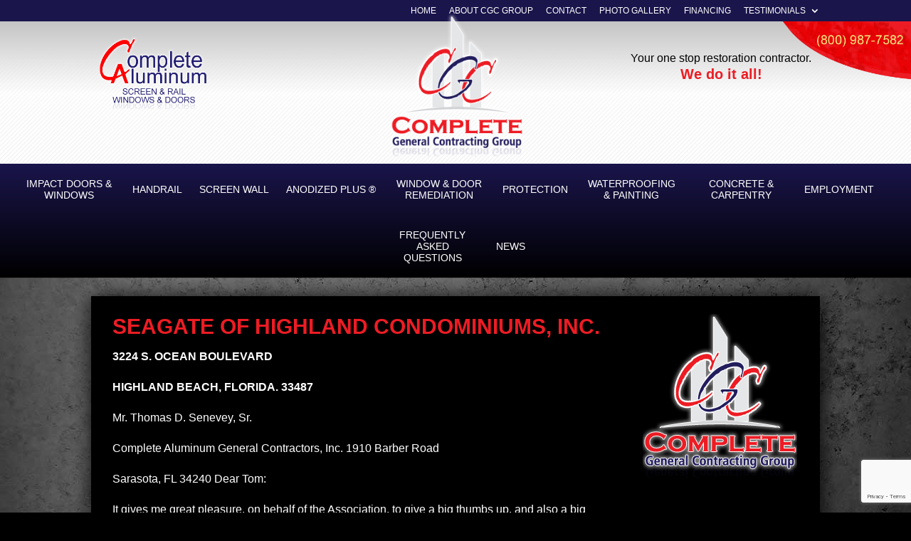

--- FILE ---
content_type: text/html; charset=utf-8
request_url: https://www.google.com/recaptcha/api2/anchor?ar=1&k=6LeXwMUUAAAAAIrHDDwPW0zvHdzJL8eWZPj6NGOA&co=aHR0cHM6Ly93d3cuY29tcGxldGVnZW5lcmFsY29udHJhY3RpbmcuY29tOjQ0Mw..&hl=en&v=9TiwnJFHeuIw_s0wSd3fiKfN&size=invisible&anchor-ms=20000&execute-ms=30000&cb=woez4ie6rlyv
body_size: 48352
content:
<!DOCTYPE HTML><html dir="ltr" lang="en"><head><meta http-equiv="Content-Type" content="text/html; charset=UTF-8">
<meta http-equiv="X-UA-Compatible" content="IE=edge">
<title>reCAPTCHA</title>
<style type="text/css">
/* cyrillic-ext */
@font-face {
  font-family: 'Roboto';
  font-style: normal;
  font-weight: 400;
  font-stretch: 100%;
  src: url(//fonts.gstatic.com/s/roboto/v48/KFO7CnqEu92Fr1ME7kSn66aGLdTylUAMa3GUBHMdazTgWw.woff2) format('woff2');
  unicode-range: U+0460-052F, U+1C80-1C8A, U+20B4, U+2DE0-2DFF, U+A640-A69F, U+FE2E-FE2F;
}
/* cyrillic */
@font-face {
  font-family: 'Roboto';
  font-style: normal;
  font-weight: 400;
  font-stretch: 100%;
  src: url(//fonts.gstatic.com/s/roboto/v48/KFO7CnqEu92Fr1ME7kSn66aGLdTylUAMa3iUBHMdazTgWw.woff2) format('woff2');
  unicode-range: U+0301, U+0400-045F, U+0490-0491, U+04B0-04B1, U+2116;
}
/* greek-ext */
@font-face {
  font-family: 'Roboto';
  font-style: normal;
  font-weight: 400;
  font-stretch: 100%;
  src: url(//fonts.gstatic.com/s/roboto/v48/KFO7CnqEu92Fr1ME7kSn66aGLdTylUAMa3CUBHMdazTgWw.woff2) format('woff2');
  unicode-range: U+1F00-1FFF;
}
/* greek */
@font-face {
  font-family: 'Roboto';
  font-style: normal;
  font-weight: 400;
  font-stretch: 100%;
  src: url(//fonts.gstatic.com/s/roboto/v48/KFO7CnqEu92Fr1ME7kSn66aGLdTylUAMa3-UBHMdazTgWw.woff2) format('woff2');
  unicode-range: U+0370-0377, U+037A-037F, U+0384-038A, U+038C, U+038E-03A1, U+03A3-03FF;
}
/* math */
@font-face {
  font-family: 'Roboto';
  font-style: normal;
  font-weight: 400;
  font-stretch: 100%;
  src: url(//fonts.gstatic.com/s/roboto/v48/KFO7CnqEu92Fr1ME7kSn66aGLdTylUAMawCUBHMdazTgWw.woff2) format('woff2');
  unicode-range: U+0302-0303, U+0305, U+0307-0308, U+0310, U+0312, U+0315, U+031A, U+0326-0327, U+032C, U+032F-0330, U+0332-0333, U+0338, U+033A, U+0346, U+034D, U+0391-03A1, U+03A3-03A9, U+03B1-03C9, U+03D1, U+03D5-03D6, U+03F0-03F1, U+03F4-03F5, U+2016-2017, U+2034-2038, U+203C, U+2040, U+2043, U+2047, U+2050, U+2057, U+205F, U+2070-2071, U+2074-208E, U+2090-209C, U+20D0-20DC, U+20E1, U+20E5-20EF, U+2100-2112, U+2114-2115, U+2117-2121, U+2123-214F, U+2190, U+2192, U+2194-21AE, U+21B0-21E5, U+21F1-21F2, U+21F4-2211, U+2213-2214, U+2216-22FF, U+2308-230B, U+2310, U+2319, U+231C-2321, U+2336-237A, U+237C, U+2395, U+239B-23B7, U+23D0, U+23DC-23E1, U+2474-2475, U+25AF, U+25B3, U+25B7, U+25BD, U+25C1, U+25CA, U+25CC, U+25FB, U+266D-266F, U+27C0-27FF, U+2900-2AFF, U+2B0E-2B11, U+2B30-2B4C, U+2BFE, U+3030, U+FF5B, U+FF5D, U+1D400-1D7FF, U+1EE00-1EEFF;
}
/* symbols */
@font-face {
  font-family: 'Roboto';
  font-style: normal;
  font-weight: 400;
  font-stretch: 100%;
  src: url(//fonts.gstatic.com/s/roboto/v48/KFO7CnqEu92Fr1ME7kSn66aGLdTylUAMaxKUBHMdazTgWw.woff2) format('woff2');
  unicode-range: U+0001-000C, U+000E-001F, U+007F-009F, U+20DD-20E0, U+20E2-20E4, U+2150-218F, U+2190, U+2192, U+2194-2199, U+21AF, U+21E6-21F0, U+21F3, U+2218-2219, U+2299, U+22C4-22C6, U+2300-243F, U+2440-244A, U+2460-24FF, U+25A0-27BF, U+2800-28FF, U+2921-2922, U+2981, U+29BF, U+29EB, U+2B00-2BFF, U+4DC0-4DFF, U+FFF9-FFFB, U+10140-1018E, U+10190-1019C, U+101A0, U+101D0-101FD, U+102E0-102FB, U+10E60-10E7E, U+1D2C0-1D2D3, U+1D2E0-1D37F, U+1F000-1F0FF, U+1F100-1F1AD, U+1F1E6-1F1FF, U+1F30D-1F30F, U+1F315, U+1F31C, U+1F31E, U+1F320-1F32C, U+1F336, U+1F378, U+1F37D, U+1F382, U+1F393-1F39F, U+1F3A7-1F3A8, U+1F3AC-1F3AF, U+1F3C2, U+1F3C4-1F3C6, U+1F3CA-1F3CE, U+1F3D4-1F3E0, U+1F3ED, U+1F3F1-1F3F3, U+1F3F5-1F3F7, U+1F408, U+1F415, U+1F41F, U+1F426, U+1F43F, U+1F441-1F442, U+1F444, U+1F446-1F449, U+1F44C-1F44E, U+1F453, U+1F46A, U+1F47D, U+1F4A3, U+1F4B0, U+1F4B3, U+1F4B9, U+1F4BB, U+1F4BF, U+1F4C8-1F4CB, U+1F4D6, U+1F4DA, U+1F4DF, U+1F4E3-1F4E6, U+1F4EA-1F4ED, U+1F4F7, U+1F4F9-1F4FB, U+1F4FD-1F4FE, U+1F503, U+1F507-1F50B, U+1F50D, U+1F512-1F513, U+1F53E-1F54A, U+1F54F-1F5FA, U+1F610, U+1F650-1F67F, U+1F687, U+1F68D, U+1F691, U+1F694, U+1F698, U+1F6AD, U+1F6B2, U+1F6B9-1F6BA, U+1F6BC, U+1F6C6-1F6CF, U+1F6D3-1F6D7, U+1F6E0-1F6EA, U+1F6F0-1F6F3, U+1F6F7-1F6FC, U+1F700-1F7FF, U+1F800-1F80B, U+1F810-1F847, U+1F850-1F859, U+1F860-1F887, U+1F890-1F8AD, U+1F8B0-1F8BB, U+1F8C0-1F8C1, U+1F900-1F90B, U+1F93B, U+1F946, U+1F984, U+1F996, U+1F9E9, U+1FA00-1FA6F, U+1FA70-1FA7C, U+1FA80-1FA89, U+1FA8F-1FAC6, U+1FACE-1FADC, U+1FADF-1FAE9, U+1FAF0-1FAF8, U+1FB00-1FBFF;
}
/* vietnamese */
@font-face {
  font-family: 'Roboto';
  font-style: normal;
  font-weight: 400;
  font-stretch: 100%;
  src: url(//fonts.gstatic.com/s/roboto/v48/KFO7CnqEu92Fr1ME7kSn66aGLdTylUAMa3OUBHMdazTgWw.woff2) format('woff2');
  unicode-range: U+0102-0103, U+0110-0111, U+0128-0129, U+0168-0169, U+01A0-01A1, U+01AF-01B0, U+0300-0301, U+0303-0304, U+0308-0309, U+0323, U+0329, U+1EA0-1EF9, U+20AB;
}
/* latin-ext */
@font-face {
  font-family: 'Roboto';
  font-style: normal;
  font-weight: 400;
  font-stretch: 100%;
  src: url(//fonts.gstatic.com/s/roboto/v48/KFO7CnqEu92Fr1ME7kSn66aGLdTylUAMa3KUBHMdazTgWw.woff2) format('woff2');
  unicode-range: U+0100-02BA, U+02BD-02C5, U+02C7-02CC, U+02CE-02D7, U+02DD-02FF, U+0304, U+0308, U+0329, U+1D00-1DBF, U+1E00-1E9F, U+1EF2-1EFF, U+2020, U+20A0-20AB, U+20AD-20C0, U+2113, U+2C60-2C7F, U+A720-A7FF;
}
/* latin */
@font-face {
  font-family: 'Roboto';
  font-style: normal;
  font-weight: 400;
  font-stretch: 100%;
  src: url(//fonts.gstatic.com/s/roboto/v48/KFO7CnqEu92Fr1ME7kSn66aGLdTylUAMa3yUBHMdazQ.woff2) format('woff2');
  unicode-range: U+0000-00FF, U+0131, U+0152-0153, U+02BB-02BC, U+02C6, U+02DA, U+02DC, U+0304, U+0308, U+0329, U+2000-206F, U+20AC, U+2122, U+2191, U+2193, U+2212, U+2215, U+FEFF, U+FFFD;
}
/* cyrillic-ext */
@font-face {
  font-family: 'Roboto';
  font-style: normal;
  font-weight: 500;
  font-stretch: 100%;
  src: url(//fonts.gstatic.com/s/roboto/v48/KFO7CnqEu92Fr1ME7kSn66aGLdTylUAMa3GUBHMdazTgWw.woff2) format('woff2');
  unicode-range: U+0460-052F, U+1C80-1C8A, U+20B4, U+2DE0-2DFF, U+A640-A69F, U+FE2E-FE2F;
}
/* cyrillic */
@font-face {
  font-family: 'Roboto';
  font-style: normal;
  font-weight: 500;
  font-stretch: 100%;
  src: url(//fonts.gstatic.com/s/roboto/v48/KFO7CnqEu92Fr1ME7kSn66aGLdTylUAMa3iUBHMdazTgWw.woff2) format('woff2');
  unicode-range: U+0301, U+0400-045F, U+0490-0491, U+04B0-04B1, U+2116;
}
/* greek-ext */
@font-face {
  font-family: 'Roboto';
  font-style: normal;
  font-weight: 500;
  font-stretch: 100%;
  src: url(//fonts.gstatic.com/s/roboto/v48/KFO7CnqEu92Fr1ME7kSn66aGLdTylUAMa3CUBHMdazTgWw.woff2) format('woff2');
  unicode-range: U+1F00-1FFF;
}
/* greek */
@font-face {
  font-family: 'Roboto';
  font-style: normal;
  font-weight: 500;
  font-stretch: 100%;
  src: url(//fonts.gstatic.com/s/roboto/v48/KFO7CnqEu92Fr1ME7kSn66aGLdTylUAMa3-UBHMdazTgWw.woff2) format('woff2');
  unicode-range: U+0370-0377, U+037A-037F, U+0384-038A, U+038C, U+038E-03A1, U+03A3-03FF;
}
/* math */
@font-face {
  font-family: 'Roboto';
  font-style: normal;
  font-weight: 500;
  font-stretch: 100%;
  src: url(//fonts.gstatic.com/s/roboto/v48/KFO7CnqEu92Fr1ME7kSn66aGLdTylUAMawCUBHMdazTgWw.woff2) format('woff2');
  unicode-range: U+0302-0303, U+0305, U+0307-0308, U+0310, U+0312, U+0315, U+031A, U+0326-0327, U+032C, U+032F-0330, U+0332-0333, U+0338, U+033A, U+0346, U+034D, U+0391-03A1, U+03A3-03A9, U+03B1-03C9, U+03D1, U+03D5-03D6, U+03F0-03F1, U+03F4-03F5, U+2016-2017, U+2034-2038, U+203C, U+2040, U+2043, U+2047, U+2050, U+2057, U+205F, U+2070-2071, U+2074-208E, U+2090-209C, U+20D0-20DC, U+20E1, U+20E5-20EF, U+2100-2112, U+2114-2115, U+2117-2121, U+2123-214F, U+2190, U+2192, U+2194-21AE, U+21B0-21E5, U+21F1-21F2, U+21F4-2211, U+2213-2214, U+2216-22FF, U+2308-230B, U+2310, U+2319, U+231C-2321, U+2336-237A, U+237C, U+2395, U+239B-23B7, U+23D0, U+23DC-23E1, U+2474-2475, U+25AF, U+25B3, U+25B7, U+25BD, U+25C1, U+25CA, U+25CC, U+25FB, U+266D-266F, U+27C0-27FF, U+2900-2AFF, U+2B0E-2B11, U+2B30-2B4C, U+2BFE, U+3030, U+FF5B, U+FF5D, U+1D400-1D7FF, U+1EE00-1EEFF;
}
/* symbols */
@font-face {
  font-family: 'Roboto';
  font-style: normal;
  font-weight: 500;
  font-stretch: 100%;
  src: url(//fonts.gstatic.com/s/roboto/v48/KFO7CnqEu92Fr1ME7kSn66aGLdTylUAMaxKUBHMdazTgWw.woff2) format('woff2');
  unicode-range: U+0001-000C, U+000E-001F, U+007F-009F, U+20DD-20E0, U+20E2-20E4, U+2150-218F, U+2190, U+2192, U+2194-2199, U+21AF, U+21E6-21F0, U+21F3, U+2218-2219, U+2299, U+22C4-22C6, U+2300-243F, U+2440-244A, U+2460-24FF, U+25A0-27BF, U+2800-28FF, U+2921-2922, U+2981, U+29BF, U+29EB, U+2B00-2BFF, U+4DC0-4DFF, U+FFF9-FFFB, U+10140-1018E, U+10190-1019C, U+101A0, U+101D0-101FD, U+102E0-102FB, U+10E60-10E7E, U+1D2C0-1D2D3, U+1D2E0-1D37F, U+1F000-1F0FF, U+1F100-1F1AD, U+1F1E6-1F1FF, U+1F30D-1F30F, U+1F315, U+1F31C, U+1F31E, U+1F320-1F32C, U+1F336, U+1F378, U+1F37D, U+1F382, U+1F393-1F39F, U+1F3A7-1F3A8, U+1F3AC-1F3AF, U+1F3C2, U+1F3C4-1F3C6, U+1F3CA-1F3CE, U+1F3D4-1F3E0, U+1F3ED, U+1F3F1-1F3F3, U+1F3F5-1F3F7, U+1F408, U+1F415, U+1F41F, U+1F426, U+1F43F, U+1F441-1F442, U+1F444, U+1F446-1F449, U+1F44C-1F44E, U+1F453, U+1F46A, U+1F47D, U+1F4A3, U+1F4B0, U+1F4B3, U+1F4B9, U+1F4BB, U+1F4BF, U+1F4C8-1F4CB, U+1F4D6, U+1F4DA, U+1F4DF, U+1F4E3-1F4E6, U+1F4EA-1F4ED, U+1F4F7, U+1F4F9-1F4FB, U+1F4FD-1F4FE, U+1F503, U+1F507-1F50B, U+1F50D, U+1F512-1F513, U+1F53E-1F54A, U+1F54F-1F5FA, U+1F610, U+1F650-1F67F, U+1F687, U+1F68D, U+1F691, U+1F694, U+1F698, U+1F6AD, U+1F6B2, U+1F6B9-1F6BA, U+1F6BC, U+1F6C6-1F6CF, U+1F6D3-1F6D7, U+1F6E0-1F6EA, U+1F6F0-1F6F3, U+1F6F7-1F6FC, U+1F700-1F7FF, U+1F800-1F80B, U+1F810-1F847, U+1F850-1F859, U+1F860-1F887, U+1F890-1F8AD, U+1F8B0-1F8BB, U+1F8C0-1F8C1, U+1F900-1F90B, U+1F93B, U+1F946, U+1F984, U+1F996, U+1F9E9, U+1FA00-1FA6F, U+1FA70-1FA7C, U+1FA80-1FA89, U+1FA8F-1FAC6, U+1FACE-1FADC, U+1FADF-1FAE9, U+1FAF0-1FAF8, U+1FB00-1FBFF;
}
/* vietnamese */
@font-face {
  font-family: 'Roboto';
  font-style: normal;
  font-weight: 500;
  font-stretch: 100%;
  src: url(//fonts.gstatic.com/s/roboto/v48/KFO7CnqEu92Fr1ME7kSn66aGLdTylUAMa3OUBHMdazTgWw.woff2) format('woff2');
  unicode-range: U+0102-0103, U+0110-0111, U+0128-0129, U+0168-0169, U+01A0-01A1, U+01AF-01B0, U+0300-0301, U+0303-0304, U+0308-0309, U+0323, U+0329, U+1EA0-1EF9, U+20AB;
}
/* latin-ext */
@font-face {
  font-family: 'Roboto';
  font-style: normal;
  font-weight: 500;
  font-stretch: 100%;
  src: url(//fonts.gstatic.com/s/roboto/v48/KFO7CnqEu92Fr1ME7kSn66aGLdTylUAMa3KUBHMdazTgWw.woff2) format('woff2');
  unicode-range: U+0100-02BA, U+02BD-02C5, U+02C7-02CC, U+02CE-02D7, U+02DD-02FF, U+0304, U+0308, U+0329, U+1D00-1DBF, U+1E00-1E9F, U+1EF2-1EFF, U+2020, U+20A0-20AB, U+20AD-20C0, U+2113, U+2C60-2C7F, U+A720-A7FF;
}
/* latin */
@font-face {
  font-family: 'Roboto';
  font-style: normal;
  font-weight: 500;
  font-stretch: 100%;
  src: url(//fonts.gstatic.com/s/roboto/v48/KFO7CnqEu92Fr1ME7kSn66aGLdTylUAMa3yUBHMdazQ.woff2) format('woff2');
  unicode-range: U+0000-00FF, U+0131, U+0152-0153, U+02BB-02BC, U+02C6, U+02DA, U+02DC, U+0304, U+0308, U+0329, U+2000-206F, U+20AC, U+2122, U+2191, U+2193, U+2212, U+2215, U+FEFF, U+FFFD;
}
/* cyrillic-ext */
@font-face {
  font-family: 'Roboto';
  font-style: normal;
  font-weight: 900;
  font-stretch: 100%;
  src: url(//fonts.gstatic.com/s/roboto/v48/KFO7CnqEu92Fr1ME7kSn66aGLdTylUAMa3GUBHMdazTgWw.woff2) format('woff2');
  unicode-range: U+0460-052F, U+1C80-1C8A, U+20B4, U+2DE0-2DFF, U+A640-A69F, U+FE2E-FE2F;
}
/* cyrillic */
@font-face {
  font-family: 'Roboto';
  font-style: normal;
  font-weight: 900;
  font-stretch: 100%;
  src: url(//fonts.gstatic.com/s/roboto/v48/KFO7CnqEu92Fr1ME7kSn66aGLdTylUAMa3iUBHMdazTgWw.woff2) format('woff2');
  unicode-range: U+0301, U+0400-045F, U+0490-0491, U+04B0-04B1, U+2116;
}
/* greek-ext */
@font-face {
  font-family: 'Roboto';
  font-style: normal;
  font-weight: 900;
  font-stretch: 100%;
  src: url(//fonts.gstatic.com/s/roboto/v48/KFO7CnqEu92Fr1ME7kSn66aGLdTylUAMa3CUBHMdazTgWw.woff2) format('woff2');
  unicode-range: U+1F00-1FFF;
}
/* greek */
@font-face {
  font-family: 'Roboto';
  font-style: normal;
  font-weight: 900;
  font-stretch: 100%;
  src: url(//fonts.gstatic.com/s/roboto/v48/KFO7CnqEu92Fr1ME7kSn66aGLdTylUAMa3-UBHMdazTgWw.woff2) format('woff2');
  unicode-range: U+0370-0377, U+037A-037F, U+0384-038A, U+038C, U+038E-03A1, U+03A3-03FF;
}
/* math */
@font-face {
  font-family: 'Roboto';
  font-style: normal;
  font-weight: 900;
  font-stretch: 100%;
  src: url(//fonts.gstatic.com/s/roboto/v48/KFO7CnqEu92Fr1ME7kSn66aGLdTylUAMawCUBHMdazTgWw.woff2) format('woff2');
  unicode-range: U+0302-0303, U+0305, U+0307-0308, U+0310, U+0312, U+0315, U+031A, U+0326-0327, U+032C, U+032F-0330, U+0332-0333, U+0338, U+033A, U+0346, U+034D, U+0391-03A1, U+03A3-03A9, U+03B1-03C9, U+03D1, U+03D5-03D6, U+03F0-03F1, U+03F4-03F5, U+2016-2017, U+2034-2038, U+203C, U+2040, U+2043, U+2047, U+2050, U+2057, U+205F, U+2070-2071, U+2074-208E, U+2090-209C, U+20D0-20DC, U+20E1, U+20E5-20EF, U+2100-2112, U+2114-2115, U+2117-2121, U+2123-214F, U+2190, U+2192, U+2194-21AE, U+21B0-21E5, U+21F1-21F2, U+21F4-2211, U+2213-2214, U+2216-22FF, U+2308-230B, U+2310, U+2319, U+231C-2321, U+2336-237A, U+237C, U+2395, U+239B-23B7, U+23D0, U+23DC-23E1, U+2474-2475, U+25AF, U+25B3, U+25B7, U+25BD, U+25C1, U+25CA, U+25CC, U+25FB, U+266D-266F, U+27C0-27FF, U+2900-2AFF, U+2B0E-2B11, U+2B30-2B4C, U+2BFE, U+3030, U+FF5B, U+FF5D, U+1D400-1D7FF, U+1EE00-1EEFF;
}
/* symbols */
@font-face {
  font-family: 'Roboto';
  font-style: normal;
  font-weight: 900;
  font-stretch: 100%;
  src: url(//fonts.gstatic.com/s/roboto/v48/KFO7CnqEu92Fr1ME7kSn66aGLdTylUAMaxKUBHMdazTgWw.woff2) format('woff2');
  unicode-range: U+0001-000C, U+000E-001F, U+007F-009F, U+20DD-20E0, U+20E2-20E4, U+2150-218F, U+2190, U+2192, U+2194-2199, U+21AF, U+21E6-21F0, U+21F3, U+2218-2219, U+2299, U+22C4-22C6, U+2300-243F, U+2440-244A, U+2460-24FF, U+25A0-27BF, U+2800-28FF, U+2921-2922, U+2981, U+29BF, U+29EB, U+2B00-2BFF, U+4DC0-4DFF, U+FFF9-FFFB, U+10140-1018E, U+10190-1019C, U+101A0, U+101D0-101FD, U+102E0-102FB, U+10E60-10E7E, U+1D2C0-1D2D3, U+1D2E0-1D37F, U+1F000-1F0FF, U+1F100-1F1AD, U+1F1E6-1F1FF, U+1F30D-1F30F, U+1F315, U+1F31C, U+1F31E, U+1F320-1F32C, U+1F336, U+1F378, U+1F37D, U+1F382, U+1F393-1F39F, U+1F3A7-1F3A8, U+1F3AC-1F3AF, U+1F3C2, U+1F3C4-1F3C6, U+1F3CA-1F3CE, U+1F3D4-1F3E0, U+1F3ED, U+1F3F1-1F3F3, U+1F3F5-1F3F7, U+1F408, U+1F415, U+1F41F, U+1F426, U+1F43F, U+1F441-1F442, U+1F444, U+1F446-1F449, U+1F44C-1F44E, U+1F453, U+1F46A, U+1F47D, U+1F4A3, U+1F4B0, U+1F4B3, U+1F4B9, U+1F4BB, U+1F4BF, U+1F4C8-1F4CB, U+1F4D6, U+1F4DA, U+1F4DF, U+1F4E3-1F4E6, U+1F4EA-1F4ED, U+1F4F7, U+1F4F9-1F4FB, U+1F4FD-1F4FE, U+1F503, U+1F507-1F50B, U+1F50D, U+1F512-1F513, U+1F53E-1F54A, U+1F54F-1F5FA, U+1F610, U+1F650-1F67F, U+1F687, U+1F68D, U+1F691, U+1F694, U+1F698, U+1F6AD, U+1F6B2, U+1F6B9-1F6BA, U+1F6BC, U+1F6C6-1F6CF, U+1F6D3-1F6D7, U+1F6E0-1F6EA, U+1F6F0-1F6F3, U+1F6F7-1F6FC, U+1F700-1F7FF, U+1F800-1F80B, U+1F810-1F847, U+1F850-1F859, U+1F860-1F887, U+1F890-1F8AD, U+1F8B0-1F8BB, U+1F8C0-1F8C1, U+1F900-1F90B, U+1F93B, U+1F946, U+1F984, U+1F996, U+1F9E9, U+1FA00-1FA6F, U+1FA70-1FA7C, U+1FA80-1FA89, U+1FA8F-1FAC6, U+1FACE-1FADC, U+1FADF-1FAE9, U+1FAF0-1FAF8, U+1FB00-1FBFF;
}
/* vietnamese */
@font-face {
  font-family: 'Roboto';
  font-style: normal;
  font-weight: 900;
  font-stretch: 100%;
  src: url(//fonts.gstatic.com/s/roboto/v48/KFO7CnqEu92Fr1ME7kSn66aGLdTylUAMa3OUBHMdazTgWw.woff2) format('woff2');
  unicode-range: U+0102-0103, U+0110-0111, U+0128-0129, U+0168-0169, U+01A0-01A1, U+01AF-01B0, U+0300-0301, U+0303-0304, U+0308-0309, U+0323, U+0329, U+1EA0-1EF9, U+20AB;
}
/* latin-ext */
@font-face {
  font-family: 'Roboto';
  font-style: normal;
  font-weight: 900;
  font-stretch: 100%;
  src: url(//fonts.gstatic.com/s/roboto/v48/KFO7CnqEu92Fr1ME7kSn66aGLdTylUAMa3KUBHMdazTgWw.woff2) format('woff2');
  unicode-range: U+0100-02BA, U+02BD-02C5, U+02C7-02CC, U+02CE-02D7, U+02DD-02FF, U+0304, U+0308, U+0329, U+1D00-1DBF, U+1E00-1E9F, U+1EF2-1EFF, U+2020, U+20A0-20AB, U+20AD-20C0, U+2113, U+2C60-2C7F, U+A720-A7FF;
}
/* latin */
@font-face {
  font-family: 'Roboto';
  font-style: normal;
  font-weight: 900;
  font-stretch: 100%;
  src: url(//fonts.gstatic.com/s/roboto/v48/KFO7CnqEu92Fr1ME7kSn66aGLdTylUAMa3yUBHMdazQ.woff2) format('woff2');
  unicode-range: U+0000-00FF, U+0131, U+0152-0153, U+02BB-02BC, U+02C6, U+02DA, U+02DC, U+0304, U+0308, U+0329, U+2000-206F, U+20AC, U+2122, U+2191, U+2193, U+2212, U+2215, U+FEFF, U+FFFD;
}

</style>
<link rel="stylesheet" type="text/css" href="https://www.gstatic.com/recaptcha/releases/9TiwnJFHeuIw_s0wSd3fiKfN/styles__ltr.css">
<script nonce="AJkpEyY5nPSToa70hkWCvw" type="text/javascript">window['__recaptcha_api'] = 'https://www.google.com/recaptcha/api2/';</script>
<script type="text/javascript" src="https://www.gstatic.com/recaptcha/releases/9TiwnJFHeuIw_s0wSd3fiKfN/recaptcha__en.js" nonce="AJkpEyY5nPSToa70hkWCvw">
      
    </script></head>
<body><div id="rc-anchor-alert" class="rc-anchor-alert"></div>
<input type="hidden" id="recaptcha-token" value="[base64]">
<script type="text/javascript" nonce="AJkpEyY5nPSToa70hkWCvw">
      recaptcha.anchor.Main.init("[\x22ainput\x22,[\x22bgdata\x22,\x22\x22,\[base64]/[base64]/[base64]/KE4oMTI0LHYsdi5HKSxMWihsLHYpKTpOKDEyNCx2LGwpLFYpLHYpLFQpKSxGKDE3MSx2KX0scjc9ZnVuY3Rpb24obCl7cmV0dXJuIGx9LEM9ZnVuY3Rpb24obCxWLHYpe04odixsLFYpLFZbYWtdPTI3OTZ9LG49ZnVuY3Rpb24obCxWKXtWLlg9KChWLlg/[base64]/[base64]/[base64]/[base64]/[base64]/[base64]/[base64]/[base64]/[base64]/[base64]/[base64]\\u003d\x22,\[base64]\\u003d\x22,\x22wrVvei0ow4wuw4zCg8OYF8Obwq7CkAzDg0kyWlHDnMKUNDt5w6/CrTfCtsK1woQBRyHDmMO8EXPCr8O1Ok4/fcKOYcOiw6BsRUzDpMOYw4rDpSbCpcOPfsKIW8KLYMOwQxM9BsKxwqrDr1slwqkICnHDowrDvzrCnMOqAQE2w53DhcOiwqDCvsOowoA4wqw7w6URw6Rhwq0YwpnDncKuw696wpZQbXXCm8KRwq8GwqNPw7tYMcOmP8Khw6jCp8Ofw7M2IW3DssO+w7/Ct2fDm8Kjw5rClMOHwpEYTcOAbsK6c8O3esKXwrI9ScO4awtTw5rDmhkVw61aw7PDrhzDksOFUsOUBjfDjcKBw4TDhQZYwqg3BzQ7w4IrXMKgMsOxw6Z2Lz1Uwp1IHTrCvUNFVcOHXysabsKxw7LClhpFacKjSsKJQMOkNjfDon/Dh8OUwo/Cl8KqwqHDn8O/V8KPwpMDUMKpw7sZwqfChx4/wpRmw4zDizLDoig/B8OELsOKTylIwrcaaMK4EsO5eSRfFn7DhwPDlkTCvhHDo8OsWMOWwo3DqgZswpMteMKYEQfCmcO0w4RQXX9xw7ITw4ZcYMOJwosIImDDrSQ2wrtVwrQ0dlspw6nDscOMR3/ChB3CusKCQsKvC8KFBBh7fsKtw6bCocKnwqhoW8KQw4d1EjkXRjvDm8Kywqh7wqENIsKuw6QlGVlUHC3DuRl8wqTCgMKRw6LChXlRw5oucBjCs8KrO1dWwrXCssKOdCZRPlrDpcOYw5AOw4HDqsK3N2sFwpZ4eMOzWMKGQBrDpxErw6hSw4/DncKgN8ONVwccw43ChHlgw4LDjMOkwpzCkWc1bSvCtMKww4ZqHmhGN8K1Cg9mw4ZvwowfXU3DqsOaOcOnwqh5w7tEwrcAw61Uwpwjw5PCo1nCrU8+EMO+Pwc4VMOcNcOuPg/CkT4/LnNVAQQrB8K7wql0w586wo/[base64]/[base64]/CvxbCvnXDvcKTJQcQwpFrGHIlwobDkF8zPTXCu8KrH8K1C03CrcO4F8OYXMKUZnfDmWLCgcOTaXEYPsOuUcK0wp/[base64]/DhsK2WGsjw7HDhllyw7LCr8OOURfDncOoZsK6wrFpQsK5wrBLLgXCsHHDjF7Dr0VewoNew7c6esKow6Yfw49cLRUEwrXCqDDDoVAxw6c7IDnCg8KIcy0JwoA3W8OOEcK+woPDs8K2dk1/[base64]/[base64]/LVhKw6Eswrp/SnwXCMOrw6jDg0VBw4FLXDQPcF/DuMKpw7FySMOBJcObIcOcOcKWwrzCiCoBw7zCs8K1CMKxw4FNLsO9cRZ8HkhEwopFwqBGEMOhLUTDmx8JJsOHwofDl8Odw64OXB3CgsOIEFVjccO7wp/ClsKIwp7DpcONwoXDo8OGwqXCv0hzQ8KcwrsVIg4lw6zDsgDDi8Kdw73CpsOjRsOmwonCnsKdw5zCty5kwq8pUMKVwotcwqwTw7rDtsKiDVvDkAnChTJzw4NWHsOPwpbDh8Kfc8O4wo/Cn8Kew6l8DyrDjMK0wp7Ct8ORUkjDplgsw5HDiwUZw7/CtFvCk19iXlRLXsOMOFZkWG/[base64]/eQtAw77DuMOEwpJiw50fw5jDgTACbcKyF8OAGVM9AV9ZITcdYgrCozfDugjCvcKgwqouwoHDusOUckcDewlnwrdKf8OGwr3DlcKnwqF/WsOXw5QEZ8KXwqQIfMKgNzHDlMKDSxLCjMOyDHksMMO/w5p5KTc2Dm/[base64]/[base64]/w7fCvsKyZsOxw7PCt8KZwqTDr0UeY8OGwozDtMO6w4Y9Mx8Gc8Ozw4bDmEdqw4BRwqPDk2FGw77DrljCgsO4w7LDq8OYw4HCjsK9csOlG8KFZsOhw4NVwoZOw6xCw7LCl8O+w5YvYMKgGWnCuy/CnRvDtsKFwq/Cp2jDo8KeUC40WDnCpy3DosOfHsKkY1nCocKyJ0g0UMO6JF/[base64]/Dl8OoAsKzGcORw7ROIlzCmMKrw6JIJ0jDiWvDv3oyw4zCn2AKwqPCpcO3DcKZBhA1wqTDg8K+EVLDoMKnA1PDjkXDngTDoDg2cMO6N8KyYMOTw6llw5cfw6bDo8OLwq7CoGnCtMOKwqNHw4/CggLDqgllaAwIHmfClMKLw5lfHMOjw5gKwp5WwrwWLMOjw6zCksOaYTN0KMOMwr93w6nCpXxsMcKyRE/Dm8ObE8KuY8Oyw5dSwopuZ8OGMcKfO8OFw53DosK8w4jDhMOIdjDDiMOAwp46w5jDpU5Gw79Qw6TDvCcswrjCi0Fzwq7DncKSBwoLPsKFwrlgKXnDrkrCmMKpwpwmwo3CpFHCscKZw7gNJB4vwpJYw5bCjcOvdMKewqbDksKaw4o8w6nCosObwoYUKsKGwpsKw4/[base64]/w7EsByZ0wqV1b8O7wrxVw5V3w7DCrxtYWMOvw54Zw5BLwrzCocOJwpfDhcOsfcKEARAWwrM7e8OdwqPCoy/CkcKhwoPCr8K+ABrCmk/[base64]/[base64]/wqLCk8OywrkHVT/CozrDjcKFw4Z2wrRZwpfCgSBUWsO4YwpmwpvDj1TCvsKvw6xQwr7Ci8OtPWIBasOewovDlcKQOMKfw5Fpw4E0w7NIasOxw7PDhMKMw5HDh8O1w70NVsOvM0TCiylkw6Anw6dEDsKLKiQmDwrCr8K1ZABOLn5/wqgYwoHCqCPDg1VgwrBjBcOfWMK0wp5PS8O5A2kfw5jCtcKtbcOwwozDqn9pDsKJw67CjMOjejPDnsOWR8OFw7rDsMOoIcOieMO3wqjDtkMhw6IQwq3DoEtLcsKPUGxEw4LCsWnCicOCZ8OLb8OKw73CusOfasKHwqTDvsOpwqMJWkUWwo/CtsKmw7JQRsOyKsKKwpMdJ8KtwoUQwrzCocKwfMOWw6/Cs8KWJEXDrwnDlcKRw4bCmMKLdwRVacOdZsK6w7UGwrQFVnAyUGlrw6nChAjCosKncFLClH/CpBApQkjCpwwXOsOBe8OlFj7Cr3PDhcO7wpVrwrpQDEHCuMOuw4EBXifCvRDDtylbPsOewobDkFB4wqTCgcOsCwM/w43CqcKmTXXCszYAw45fbsKUS8Kcw5bCh3zDl8K2wrjCi8OjwrtuWsKKwpHCqjUdw4LDkcOzYjTCuzRtHXPDlmjDp8Oiw6prN2fDj2DDqcOwwpUVwp/DiVnDjDhcwrTCqjvCu8O9HkZ6RmXCmzHDksO5wr7CtMOpbG3Cs07DhcOnbsOBw4fChENDw44KMMKTbxVpdsOhw5g4wqTDj35aVcKKAzcIw4TDqsKHwrTDtMK2woDClcKuw7IbN8K9wo1rworCj8KPBGsBw5zCgMK/woDCpcKxHsOTwrZPEnI7w7YFwodDE29+w6QvDsKDwrg/ERzDol1FRnzCjcKlw6XDm8Kow6BmP1vCghrDqx/[base64]/[base64]/CtB5ew7o+KHTDrFLCrGLCicKReQE8w5bDqsOWw5nDrsKgwpPCqsOLDxXCosKSw5nDjXYWwrPCjH/[base64]/Dq8OdwqVQRhbClcK3VwNCLxvDmMOcwqBow5HCjMOJwrXCqMO9wonDvy7Ch2keA3Vlw5bCq8OjIWPDgsKuwqlhwoHDmMOrw5DCicOmw7rCoMKzw7XCiMKPFMOaM8K7wo7CmWp7w6rCqxIxeMKPAwI6CsO5w4BJwo9Aw6LDlMOyHhhTwpoqMsO3wrFtw7nCoW/CnF3CtnUcwp7ChQBnw6YNBU3DqEPDosKnMcOdHjMCd8KNS8OKKlHDghXCpcONVgnDqMOJwoDCjzpNdMOzasKpw4AvecOIw5vCuREXw6LCgMOfIh/Dng/DvcKnwo/DjwzDrmEmWcK4HQzDrHjCvMO1w7Eka8ObSB8fGsKVw4/CnHHDocKUJcKHwrTDncKdw5g/RDLDs3HDhR5Cw6t5wpHClcK7wr3CusK3w5DCty1YecKZT2EBd0/Dh38hwpvDvQrCoU3CmsKiw7Rtw4UlBMKWZsO3ScKjw7V/[base64]/CqMOWciQGLcORwp3Dt8OJwqDCrDsLJsOkIMKvXw8/[base64]/DrjfCrsKQZwDDg8Kfw6LDqcKwRMOHacKqJcODdkfDt8OHbUwsw6lcbsORw4Qjw5nDgsKXMwcHw7w5XcKtVcK9ED7DhG7DpcKcf8OYSsO3bcKOSiFGw4EAwr4Lw55wR8OJw4rCl0LDucOSw4fCiMKRw77CiMKZw6zCuMOhwqzCmBNzS3JEfcKswrIZZmjCrxXDjA/CocK0P8KhwroiccOrLsOfVMOUTExtN8O0N0gmIQbDhi7DsiE2K8OHw7XCq8O7w7AfTELDrFkqwovDvxLCmHxlwqDDncKdDTTDnm/Cj8O9ME/[base64]/DqmTDrgYqPh1peMK1wr4dTMOGw6zDsC8oGMKTwpDCpcKxMMOKC8Oiwq58RcOUGi5tQMODw4HCp8K2w7Jtw702HEDChXnDsMORw6fDrcOkDj5aYmgvI1DDj2PCiz/DqiZxwqbCqmnCnwbCg8Kkw7c8woUgGzxYOsOMwq7DkBE4w5DCu3VNw6/CnWgHw5URw5Bww6sYwp3CqcOFLMOGwqxea1I9w4rCk0bCkMKhVipPwpTCmQs5HsKYNyciAyVHK8OMwoHDo8KNXcKnwpvDnC/CmwPCuXciw5/CqX/DtTbDo8O2XEInwrbDgyPCijrCpsKXEhBoQsOow7RHJUjDicKMw5fDmMKMW8Kww4MyPyFjfjTDvH/Cl8O0EMKAem3Cs213ecKJwolJw6N9wqfCpcOYwpbCmsK5GMO8YFPDm8OEwo7CuXt/wq8rcsKxwqVJdMO3bFvDmnrDoQpYCsKqbm/DpMKvwrLDvzTDvXvCvsKvQk9mwpTCngLCvF7Crw5HLMKTZcOvJkDDocKwwqTDp8KCXTTChncWPcOOGcOhw45jw77Cv8OqPMO5w4DDgiPCoCvDhGkDfsKtTDECwpHChA5maMOiwqTCoX/[base64]/Dr8KtCTsTEAPDo8KIeSfCuzfDl03CmcKvw5nCqcKzLjTClwkOwpxhw7Npwq09wrpZeMOSFHlXXVnCqMO8wrRywpwxVMOrwrZKwqXDjlPDg8OwbMKRwrfDgsK/A8KJw4nCtMOWAcKLYMOTw63Cg8OZwr9jwoQfwrvDvS4KwrTCslfDncKnwowLw5bCuMODDizCgMOBShTCg3DCtcK7CSzCkcOPw7nDm3INwpxtw5RjNMKoLlV0bjI4w6h8wqDDvjQNSsKLPMKue8OSw5vChMKKDALDmcKpUsKqP8Kkwo8nw6R0wqvDrMO4w79iwo/[base64]/Dm8K4TcO1fsKUwqJYwpnDpk3DjMKNYhjDuADCtsOQw5hheRzDtUhewo4Xw6gtFk/Dr8O2w55KAFPCosKKYCbCgUI7wpjCqibCsULDhj4jwrzDmwjDoF9fHWJkw7DCuQ3CvcKZUCNpYsOLLFTCicOfw6vCrBjCjsK0QUNLw61Ewrd6SWzChn/DisOHw4AZw63CljfDtB53wpHDtitmGkkQwoQTwpTDjsKvw4sEw4VeR8O+c2VcBFEDQnLDqMKcw5grw5Fmw47DqcK0LsKIdsONG0fCojLDo8ObZF4PF34Nw59UPz3DscKQUsKZwpXDi2zCj8K9wqXDh8KhwpLDlRjDncKIDlLDmsOdwp3Dr8K4w6/DqMO0OxDCk3/DjcOGw6HClMOXT8K+w7XDmWFNBTMZCcOoUEFeTMOyXcOVGlhpwr7CscOyYMKtY0Iiwr7Dp09KwqlFGcKuwq7Cpm5rw4EkDcK1w53CmcKfw4nClMKaJMK+fyBVEQXDsMOYw440wrMwVWcmwrnDmVzChMOtwozCgMObwpfCicOkwrwifcKpey/CtkjDmsO2w4JONMK7Z2LCmTHDmMO7w5rDj8KPdyPCk8KTMwjCu3oNUMKTwrXDs8KIwokWB3Z9UmHCkMKcw7gUVMORGXPDkMO4dWDCosKqw7R2FsOdBcKnRsKHZMK/wq9FwpLClCcfwp1tw57DszJGwonCnmpEwqTDhj1iCcOMw7JYw4HDiUrCshgJwrDCkcOsw5jCo8Kuw4JKBV9wZmnCjzgKX8KBZCHDtcOGanRvX8Omw7oUMSJkccOXw4HDqxDDisOqUcO/ecOfP8Ojw7lxY3krVCYtew51wr/DokUqP3lSw75ow7Maw5zCiTZ5VzZsD2TCv8Kvw5pbFxYGMcKIwpzDhz/Du8OQJG/CoR97DDV/wqnCvE4YwpY7e2vCo8O8wqXCgDvCrCPCkAQtw63DqMKZw7UZw5JAeVbCgcKjw7DDjcOQdsOdJsO5wrFUw5wqbFnDh8K5wqXDlTUIRV7CiMOKa8K5w6RXwqnChHRnEcKJGcKJehDCmUw/Az/DlVPDocKhw4UsbcO3eMO9w4Z4M8OTJcKnw4PDr37DnsO/wrJ2e8OVEW8QN8Oow6nCv8Oqw5TCmH8Lw49NwqjCrFcoDTRww6nCnXjDkkwfRGMcOQtLwqDDmxNzFwcOdsKmw64Uw5PCisOYacOnwr4CEMK1EMKCUFlpw7PDgzvDtMK/wrTCqVvDh1fDgR4bPz8HISA8TsK8wpZjwopFNTdSw6LCswRpw4vCq1ozwrY9KmrCsWgMwprCkcKgw6wfMybCiTjCsMKhT8O0wp7DhnwuHcK3wr3DtcKYHGshw4/CrcORUMO7w57DqjnDgnknWMK6wpHCg8OzdMKmwrEIw74sESjCs8K2HTRaCCbDl1TDvMKBw7HCl8ODw7nDrsOlZsKYw7bDoArDoVPDtXwmw7fDtsKzHcKoP8KXHVomwpg2wqk9fT/DnzdTw4jCknTCr0Fxwr3DphzDpX1nw6HDvicxw7MVw6vDlBvCsTYfw7fCnTUyAVhLU2TCkiEJHMOIeHvCgcK9Q8OSw4cjFcKJw5bDk8OFw7LDhkjCi2o3IjoOAF8aw4vDoRB+UDLCm3dnwoPClcOaw4pVFMKlwrXDj0QzIsK8Ay/CsHzCgmYdwqbCgMKGHStJw5nDpRjCksO1BcK6w7QUwocdw7JHf8OVHMOmw7rDr8KQHjJowovDoMKRw4ZPRsOKw6HCgFzCicOYw7hPw5fDp8KPwo7DpcKiw5XDmMKqw6pOw47Dn8Owb3oSZcK2wqXDqMOvw5JPFgEuwqlWeFrDuwDDq8ONwpLCg8OxUsK5Zg/DgGsBwr8Jw4wPwq7CozvDgMO/TCzDjRPDv8O6wpPDiRnDln/CmcKrwqd+aVPCkW0cwp58w51CwopqBsObITl0w47Dn8K+w43DqX/[base64]/LMOGahzDscKNQ1rDo8KPI8OmLEPCg8O+dcOsw5VMU8Ktw7XCqiIxwpxgQhASwoLCslXDksOcwoDDp8KOEhpVw5HDvsO+wrrDplbCgSlhwpV9fcOha8KPw5fCssKFw77Cpn3Cv8O8X8K2OMOZw7/Djz0aZW1dYMKlRsKuOMKpwqTCosOTw64Ow7x2wrfClggKwqzCgFrDgGTCkFvCoD4kw6fCncK1P8KDw5peaQEtwrrCiMO7cVjCnW94wqgSw7JkOcKffBIwZsKcD0zDvjFAwqkgwq3DpMOWfcKEHcODwqRww4XCj8K6fcKxZMKgVMKvO0Q/wr7CgMKCKCXCoEHDpcKkRlAZcD8rBEXCoMOeI8KBw7MQD8K1w6IYGFrCngbCqDTCr3HCt8OwdDzDucKAMcKMw68oa8KlPFfCkMKhLS0bUsK/JwB/w4t0dsKVY2/DtsOOwrXCoDFAdMKxZTcTwq5Mw7HCoMKcKMKXQ8OJw4hJwpXDksKxw7TDpy9EBcOewpxowofDq1Eaw4vDuizClMK6w50Jwq/DuVTDqCtlwoV8YMO2wq3Cql3DuMO5wofDicO6wqgKKcKQw5QPM8KKeMKRZMKywqLDuypsw45GRkx2D0gzEgDCgsKGcg7Ct8OzOcOMw6TCjUHDksKfVEwXG8OBGyAMTMOGESrDlAc0BcK7w5PCvcOkGX7DkU/DnsOxwoHChcKaX8Ktw4fCpRvDocKYw61gw4IbNRTDnB88wrlmwoVAM0ZvwpXCkMK3NcOgTkjDtHAtwr3DgcOqw7DDgkFsw4fDlsKBXMK/NjoHchXDj3YVRcKMwrzDokM6FBt4XxzDiHrDkAJSwrE2HwbCpBrDtkRjFsOaw7/Cp1/DksOge1RPwrhhR2sZw4TCisO9w7MGwqAEw7NJw77Dsw4wU1zCgkcDZcKJXcKfwrXDrjDDhjvCu3gqbcKqwr9ZEjPCmsO2wrfCqwjCicO6w6fDlhZzISrDskbDg8KPwp8vw5LDq1NZwrPDrlc4wpvDnmx0bsKBb8KBfcKTwrxFwqrDp8O/CCXDkA/Dj23CmnjDu2rDokrCgwrCrMKLFsKjAsK6I8OaeQLCm2Rfw6rCnHF3HUIecFjDjWLCoy7CgcKNVmZHwr9swph2w7XDgcORXG8Ow4rCiMKYwqTDpsK4w6nDo8Oqf17ClmUeE8KPwrTDrUMQwoZcZUjCowVww7TCv8KLZgvCj8O/[base64]/DpUR4d8KiJMKjw4tHwo3CvsOjw40bXRAFw6zDu05KAgDChD8ODcKKw4dgwp/Cmgxbw7rDuXXDlsOPwp/Dl8OIw5XCnsOvwopIZ8KYIDnCiMOHG8KuY8KNwrIdw63Dr3EgwpjDtnRvw4rCkHNmIx3DllTCnsKEwqLDrcKrw7ZBEg9fw6/CucOjVcKVw4QawqbCsMOsw4nDtMKsLsO+w5bClUM4w5AGRlMCw5spR8O+AT8Xw5MPwr7CvEcfw6XCoMORG3I7WRjDhxjCjMOSw5nCisKbwrhQJkNNwo7DpX/CgcKSX1xywp7CksKyw7wFAmcWw6zDj2nCjcKIwrY8QMKtcsK2wrDDqW/DucOPwp1WwrIxHsOTw40TSsKfw5DCsMK7wr3CjUrDhMKHw55KwrcXwpJudMOFwolfw67CpARnEx/DscOew4E5cDsaw7vDpxPCm8O9w54kw6LDsCbDmx5BekvDhHfDm2MrbXnDky/CoMKAwobCgcOXw54KRMOsVsOhw4nDmCHCkUrCpirDpQbDqFPCrsOwwq1dwrI2w6xjYTzCqcO/wpzDosO6w67Cv2TCncK4w7hPPR46woM8w44dS1/[base64]/w4bCgsOcw5dGccOzb8OkwqMEwrvCs0HDsMOww7zCucKrw68wPMOBwr05LcOpwqDDu8OXw4dpUsOgwqZxw7rDqCvCjsKwwpZ3N8KefFBiwpHCrcKgIsKdPV9neMKzw7ABcMOjX8Kpw4dXC3hSS8ODMMKvwpdVNsO/eMOpw5BqwobDrlDDt8KYw5rCsW7Cq8O3F2zDu8KPHcKkAcObw5PDgRsvNcK3wpnDq8OYPsOEwpohw5DCvxc7w6Q5bcK/wovClcO0WcOeSn3CqWEIcQFpVS/CghrCj8OtUlQYwpnDqXpywrfDlsKIw6/DpcO0DFPChAvDrQvDgmtJNMOfNBAiwozCgcO/DMKfMWQLRcKNw7cNw4zDo8OuccKJf2/CnxvDvsKbasOuE8KmwoUJw4DCmyAmV8Kdw6o1wrFtwo59w61Sw6gyw6fDosKpUUbDpntFYSTCo1DCmj4UVScEwolxw57Dr8OHwr4GBMKuKGVVEsOqMsKeesKuwoJiwr1xacOeA09Nw4LCjsONwqXDjR5sd1vCjDR/LMKmeEnCnAPCrkjCpsKuJMOnw57CmMOJf8OKcFjCpsOTwr9dw4AwZcO3wq/[base64]/woh8CSFWGcOZw6kZfsKoVMKJc8OVZgPCusK+w7Ryw5fCjcOHw7/DtMKDUw7DnsOqLsO6EsOcG3nDo37Cr8OMw6zDrsOGw404w73DmMO3w7jDocOpZkM1D8KPwpgXw7jCmUonY3fCo2UxZsOYw5zDnsOew5oaWsK+HMKBS8Kmw77DvQBGf8Ohwo/DmAnDm8OXHy4GwpvDgyw1E8OMdG3CscKdw6FmwpRxwqbCmwdFwr/CosOaw5zCrDVOwrvCisO3Pkp6wp3CoMK0WMK1wo53QRNcw6Urw6PDnlNfw5TCoQt+Jw/CrgfDmhbDo8KyXsKvwqg2cz7CqzbDmjrCrEbDjVo+w7VrwqNIw5/[base64]/Dr8O9wp14KsKSwrFYaMKew6ESwpFTBSEywo3Cl8Owwo7Dp8KTZsOHwoogw43CoMOYwo9NwroHwpDDm1g/VzjDt8OHRsKfw6geasOPWcOoQgnCm8K3AG0nw5jCmsO2XMKLKEnDuQ7ClcKpQ8KcHMOrQsKxw40qw5vDnhJ3w78gT8OLw5zDgsOBeTcgw5LCpsO2b8OUWUc8wpVObsOdwotcWMK0PsOowrsVw7jCiEwAZ8KbI8KnKGvCkcOXCsOKw5zCvCtLMGxkX20AOyAaw4/DlCFCSMOIw6rDm8OTw5TDicOdZMKmwqPDiMOtwprDmRRja8OXRRvCj8O/w5MKw5rDlsOHEsKiRzHDswHCgmpHw6/Co8Krw6QPFzElGsOtF0vCn8OQwo3DlF5NV8OmTizDnFBZw4vDnsKYKzDDimxXw6LCrh7CvAATJ1PCokowBSNcMcOOw4nCgDHDmcK6BGNXwppJw4fCohQdQ8KhJA/CpzMfw5DDrXIKZ8Ogw6fCsxhcWAXCvcK9fBcBIR7CkGMLwpRaw5I2IVRHw70vE8OCdcO+NiQaUFRVw4LCocKgSWrCuykEUXXCuVJKesKPJMK0w49sY3ppw6sCw4/DnzPCqcKlwqYgbWnDosKnU23Dnhwow4BvMz9wDnV0wobDvsO2w5bCr8KVw6LDl3vCmgJLA8KmwpprT8KJamfCuSFZw5PCscKdwqvDs8OWwrbDoDHCjgzDs8Kew4YywoDClMKocF5OM8Odw67CkS/DkWfDjEPDrMKQY09lCnVdH3ccwqEWw6RWw7rCncK1wrBBw6TDunrCmnfCrj4WBcKUHENiXsKFT8KDwq/DhsOFLnNmwqTDlMKzwpEYw7DDhcKjEjvDhMOdNR/DmWciw7k9RMKjSENMw6ICwogFwq/DkR3CriNLw4/DgMKYw5FOfcOmwp3Dn8KYwqTCpELCrDp1VBTCpMOEYCwewoB2wrF2w7LDoTZ9OcKudnoDTUXCpcKXwprCo28KwrMXNAIIRCEww4NOVQF8w5l+w444QQxpwpXDlMKPw7TCpsK9w5ZYKMOMw7jCg8KzNEDDhGfCjMKXHcOwJsOjw5DDp8KeSA9tZG/ClXcQT8O4Z8KsNEJ8ZDYWwop/w73DlsKFYzhtNMKVwrDDgMOPKcO7wpLDmcKwGQDDqnx4w5QoXFd2w6RfwqHDusKJIcOldw1wNsK7woA1OFJPAT/Dh8KCwpZNw6zDqFzCnAAEVCR2w5lJw7PDn8OEwrlpwq7CrhrCtcOcDcOkw7TDpsOpUA7DoDrDo8OywrkwbQtFw7MjwqFUw67CkH7CrzQKIMO4VQdVwrfCrxzCm8O3B8KMIMOTAMKWw7vCiMKew75IDRUvw4vDssOMw4LDjsOhw4gUfcKMecOsw7Mjw5nDkWTDo8Krw4/CmUfDqV1hOFDDnMK6w6sgw6zDq0fCl8OUUcKzMMK2w47Do8ONw558w5jCkizCtcOlw6LCuDPCmcOcO8K/DcO0U07DtcK2asKuIH9Ywqtjw4LDnkvCjMO1w6BRwqctX2srw4zDqsOuw7jDm8O3woTCjsKWw6w/wqV2PsKLEsOUw73CrsKaw6DDlMKMw5VXw7/[base64]/DpGHDhzTCpsKxJsKQIjYRw6XDj8KxwpfCgzBkw6nCrcKBw6otJsOeG8OoB8OEURBtZMOFw5/Clw8jfMOJD3Y6AB3CjWrDrsO3F2hOw5XDontfwrtoPiXDjCx2w4vDlQ7CqE85ZUVVw4TCt1pyX8O0wqUowqLDmSUZw4HCjQhqNcOcAMKiEcOoV8O4LVPCsSRNw5/[base64]/CtcKTWWvCgSTCg8KcURLCtiXDocKFw4E/HcOjTsKPAcKYGzLDkMO/ZcOHKsOBacK5wovDi8KDRDtXw5/DlcOqUVHCpMOoQcKgL8OfwrRnwplDe8KCw5fCtMO/O8OsKy3ChmfDpsOtwrsRwo5cw4tsw4rCuETDt2DCgznCsCrDqcO7bsO6wpbCgcOpwqXDqcO/w7HDnEQhDcOEamnDvC4Lw5bCvk1/w6BuEwbCpEXCjC/CtMOmRsOjFsOIeMOWcgRxK18SwrZXPsKdw6PCpF4Kw7dYwpHDv8KCQsOGw70Twq7DjCPCqT0FOV7DjErCizQ/w607w7NXSGPCtsO8w47ChsKXw4oBw5XDsMOew75jwoEMUMOeEMOyEcO9ZcOxw7/DusO0w77DocKoD0gVLy1bwpzDosKtCk3Cu1FrE8KmCsO5w6XCjsKqN8O9YcKawoPDl8OdwpjDscOrJy9Rw7oVwoA7NsKSK8OMf8OEw6hbNsK/KxHCuk/DvMKjwrZOfXHCpXrDhcKkfMOYe8O8D8Oqw4sCB8O8c2pnXg/[base64]/w6/CqX/Cq8KGw7ZWMmvCusK3W8OfwojCrH1MwrvCo8OMw5gbIsOvw5lDUMK9Ex/Ci8OeeRrCnEbCuRbDsgfCl8Oaw6EJwq3CtVluFR4Aw7DDmW/CoztTAG4cJMONVMKVT3XDosOnJnQJS2LDmn/DicKuw5cFwpvCiMKjwow8w7g7w47DiQbDvsKuZnbCplXCmkcRw7PDjsKyw7lJWcK6w5LCpW4nw7XClsKCwoYuw5HCpThbNsORGgTCiMKtMcOtw5ATw6gVEFfDj8KFEz3Cgkdqw7QpUcODwrvDpi/Cr8KuwphYw5PDuhsSwrVjw7XDpT/DjFvDqsKNw6vCjxnDhsKRw5jCl8OzwogXw4XDiVYSdFxbw7pqdcKfP8KiHMOowq9eWw/Cv2HDmwDDt8OPCFvDqcKwwqrCkH4Dw6vDq8K3ADPChSV7fcKtOyTDjENLOEhWcsK/[base64]/CsDJjw5HDmMKVIUx0w6jDpwIuwrbCs3s7w6DClcKsSMKEwptAw6Z0AsOfAErDqsK+HsKvYhbCoyBDKUFfAnzDoBd+L37DisODLUxiw4NdwrlWGV0xQcOzwrTCgFzDgsO4YAfCksK3InEyw5Fpw6NsUMKqMMOmwr8aw5jCrsK4w5VcwoN0wqloOT7DlC/Ci8KNOxJvwqHDtx/[base64]/CgcK+fnQnYxrDl8Olei81YcOdw7BEMsOnw6TDkw3Ds0gjw55kMRpmw6oABE3Dt2fDpxzDuMKbwrfCuQNpeFDClUdow5PCucKfOnhfEFPDpj8adcOywr7CmUbCtivCj8OgwqzDkyDCk0/CtMO1wpvDs8KaZ8Omw6FcMnNEd3fCi0LCmFJFw5HDhsO/REYaHMOZwq3CmlnCsDJOw6/DonFfa8KAJXXCvCzCnMK+ccOdYRXDr8O7M8K3P8K6w4LDiH85GyDDiHpzwoJ1woDDi8KgXMK/[base64]/DpcOIwqJYVhpYwrzDhkbCjjs5wrjDsTjDjmlXw4LDvF7Ci2Egw63CmR3DpcK2BsO1UMKbwrnDjBzDp8OIGMObCUNHwpvCrGjCg8KDw63ChsKybcOXw5LDrnRDG8Kzw7/[base64]/[base64]/CjMOZwp1Uw5zCmsO2VzYsIMKWwrDDjsKcwpwpL2tHFRJtwqnCvsKZwq7Do8KHUMKgOsKYwr/DicOgCXJBwrFVwqJvVXRpw5DCjgfCtjNkZsO5w7hoMgorwrvCnsKpGH3DlDUKZiZVYcK2fsKswqDDjcORw4Y1JcOsw7vDocOqwrRjKWEjacKNw4krc8KwBx3Ck0bDrxs9ZMO/[base64]/DlHLCljlXYzITw6DCogB4w5PCn21Aw47DkgXDjMKUZcKQP0kJwozDncKhwqDDosOMw47Dg8OiwrfDsMKAwqbDiGTCjEMrw5d2wrbDoR/DqsKhDUwxFRcuw7wqP3hTwrsyJMOgYUh+bgbCjcK3w7HDuMKLwoVmw559wpomT0PDllrCicKHVh9YwoVVAsKYdMKGwqdoRcKNwrEEw5FREEEww48jw7Q4fsOBAmPCrxDDki1ew4LDgsKfwoLDn8KWw4/DjjTCg2vDnsKPTsKKw5nChcK2M8Ojw5/CvS0mwpspbcOSw7QKwpYww5fChMKMGMKSwpBSwpIbTCPDhcONwrjDvUEZwrbChsKTKMO6wrAkwr/DkHrDk8K6w7zCo8OGNwTDk3vDkMOXw5pnwqDDksKhw71GwoALUWbDtmzDj3vCs8O3Z8Knw54wbg3DgsOpw7l1KFHCk8Kow73DuHnCrsOhw6LDqsOlW1xsWMKwARLCn8Oow7wCCMKUw5FRw6xGw7nCscObJ2jCq8K8cSgdG8KZw6twPlBlDn/CmlzDk29QwohzwqN2Ch89KMKvwopePSjClkvDhXQKw6l+BDXDk8OHeFLCtMO/[base64]/DosKiOAZgVcOebsOGYcOywrhrBU5fwpQZw7Y4awQ0PzfDrHRmE8OZdX8BI0kKw7hmD8KRw6jCjsOGKjkOw75IJ8KDI8OfwrIoSV/CmGA4fsKpJzzDhcOcDMO3wr8GPsK2w4LCmTQ0w7RYw4xyVsKzeSTDm8ODBcKJwqbDrMO2wooRa0PCnHbDnjUpwpwuwrjCocO6fV/Dl8K2MVfDsMO2WMKqcznCjxtDw7pOw7TCgBIyG8O0GgQywrUOc8KewrHDqFnCnGjCqD3CmMOmw4/DlcKTdcOmdwUow51RZmBOYMOfenTCjsKBCsKtw71bM3jDiDMHTFDCm8Kmw7knR8KLU3Ryw7Qrwps8wo9ow7LDjyzCusKsFxwbdsOSVMKpfsOeS0VZwr7DtR8WwoBlQVDCs8OCwrolUxFew4RiwqHCqMKyLcKoMSooX1DChsOfacOrd8OPXnEeX2DDicKkQ8OFw5nDjX/DnF8CYHzDtGEgcyhtw4fDjxbClj3DvR/DmcORwq/Dt8K3PcKhc8KhwrtyfyxlfMKQwo/[base64]/Ch03DlMKxw7FaK2lawrl3wqPCuk5Owr/DuAcKIhjCt8KvcQkZw6IGwooCw6LDnBdhwp/CjcK/HxRGLjRzwqYEwq3DrFMRQcKyDyYHw6bDpcOORsOUPU/[base64]/fMKBbhYnw6xDQ3PCjcKhWzXCp8OsE8OoYcO/[base64]/wrZFZMO6CyB8wp43e8O6w4jCmDzCpj4QbBYawpg5wozCusKtw7XDi8OOw7zDq8KeJ8OywobDnQQ+I8KTV8Ogwr58w5XDucOPfUjCt8OgNwnCrMOqVsOuKX5fw63CrDHDqkzDrsOnw5jDl8KnWnl+BsOCw4V8A2ImwoLDtRVOaMOQw6vCu8KrFg/Dum9oZTzDgTPDhsO4w5PCqibCicOcw4vDrXLDkyTDhlxwY8K1Lj41W0/[base64]/dlDDl3TDvMO6AMKzw5/DvjjCiCvCmSBJw67CrcO2emDCgjEYcx3CgsOJe8KuFlvDiBPDscKYZMKAGcKHw5LDkX0Gw6TDpsOzMyM0w5LDnhXDuzsOwqwUwo7DpWJgYjTCpjLClzQ0M0/DpAHDik3CkynDmFUOMi5+BRXDvxAADkQ4wqdLZcOMd1YCHlDDnEd/wpNNWMK6V8O5RjJWbcOfwrjChHp2esK9A8OQY8OiwrY/w793wq/[base64]/CqMObw6VfwqAuwpxMXnpHa8O8woMDMMKjwrfDsMKdw51/[base64]/CvS82cWgywrZrwqTCtGRAwq/[base64]/CjzPCs8Kpci3Cvgtuwq8IwqLDncOWNS7DlsKuw6Inw53CsXLDoDjCr8K4BxU8X8KTd8Kzw6nDhMKkUsO2VjpyRgtPwq/Co0bDksO/[base64]/CscKhLcK3LUXDv8OJE8OrwoTDsDhywq/Cr8OmOsKSJcOrwr7CvzZzaB/Cly3CuhR/w6lfw7/[base64]/[base64]/HcKaw7w4wp/Dnhsow5nDpGJcf8K7w5TChsK9OMKBwp0twpvDk8OhW8KQwqzCrCrCucOgPn0eNgVow5jCjhXClcOtwrl2w5/Ck8K+wr3Cv8Kuw4AqJDgIwpMVw6J8BxlVeMKtMl3DhxZWd8OOwqcWw6FOwovCvx3Cu8KyJwPDgMKNwr1Wwr8LAMOqwo3Cr2FVKcKewq4BTnHCtwRcw4fDuBnDjsKgWsKPJMKkMcO4w4QEw5zCg8OKLsO/wp/CksO2CVkRw4J7wrvDqcOwFsOuwq18w4bDvsKsw6F/aH3DisOXScOITsKtc11yw5NNWUtkwozCiMKtwp13ZcKJX8OnJsKhw6PDnGzCkWF7w6bDr8Kvw5rDtQnDnW85w6p1XkjCoXBEfMOMwotKwqHDn8ONeRhAW8OBKcOpw4nDu8Kiwo3DssOuBwjCg8OHQMKxwrfDlQLCh8OyXGQMw5wUwpDCvMO/w5EJVcOvckvCm8Omw4LCoXHCn8OUc8OTw7NECzdxLSZFaA9Zw6nDvsKKc2w3w7HCmjgswqBOccOyw5/CosKYwpbCqmhGIRcfZGxhEkcLw4XDlCUiP8Knw6dUw6rDvh9RfcO0M8OIVsK9wo3Dk8OASUsHYw/[base64]/GMKwBmXDt2Zvw4FHUntNwq/ChMK+cwPCkHDCusODCQrDmsKuWxViQMKFw6nDmWdtwofDi8Ktw7jCmml1fcOiaTYnUhhaw4wVfAVteMKpwpx4Ayk9cBLChMO+w7nCi8O4wrhiVxZ9wpfCuCDDgkfDpsOvwqc1NMOaBnh/w6BHGMKvwq0lBMOOw6gkw7fDjQ7Cm8OEPcKMTMKHMMKnU8K7GsOZwpwxBQzDo3jDjB0Uw5xFwqIgZ346D8KZGcOkEsKfUMOcNcOtwrXCkAzCssKwwolPYsOYJ8KGwoUPAcK9f8Obwq/DnAwQwp4+Tg/DnMKPbMOuHMO4wrYDw7/CtcObJCNfZcKyLcOYZMKsMhRgDsOBwrXCiQ3CjsK/wr1hNMOiCAUeN8OAwprCo8OAdMOQw6NOIcOpw4QjVG/DgxHDpMKkwoIyW8K8w61oGRhSw7knFcOxRsONw5AcPsOrGTpSwonCgcKCw6d8w5DDnsKnWxTClkbCjEQNCMKZw6ElwovCsFA+SkY6NGI5wowFKB1rIMOgGlgdEXTCr8KzIcK/[base64]/Cv8OeGcOZw74gw7nDsQU4JlkWNsOXeX7CucO9w5YzOcO8woYtCnYfw7/DscO3wrnDtsKFHsK2w5sITMKKwozDsQ7CvcKiA8KQwoQDw53DlTQHMAfDj8K1MVJgPcOBX2ZqQU3Dq1zDusKCw4TCsDNPNgMBaj/CgMKTHcKleD9owokKE8Kaw7xANsK5KcK1wr0fAVsgw5vDrsOkWWzDlMKiwowrw4HDucOswr/[base64]/CqMK9w5TCoVTDhMKTwrhhd8OowoxKO8K+TcOKHsOkJ3TDiSXDsMO2OkvDh8KhPHI6csKMFxZJYcOwGC3DgsKfw5JUw73CpsKvw6oMwpd/wq3Dnl3CkH/Dt8KVY8KnUEHDk8KaU0XCrMKSFcODw7Qmw6JbcnI5wrQhJSTCm8K+w57DmVYawqdybMOPNsOyCMOHwpcaCE9Tw5jDjMKRG8Okw7/CqcKEek1WQcKzw53DtcORw5vCgcKhHALClcKKwqzClxXCpiHDjBBGSiPDmcKTwpYbWcOmw49iKcKQYcOcw5NkVUPCplnCj1HDgTnDnsO1K1TDrAAiwqzDnQ7Cg8KKN15mwovCnsOHw456w6lcJSlGSCcsDMKVw74dw5VJw4/CoDdEw4Naw61FwqFOw5DCpMKOUMOZGy0bHcKPwoFAK8ODw6rDgcKEw61cKsOlw6RfN1B6fsO8LmXCt8K0wqJJwoJfwpjDjcOlB8KMQGbDv8O/wpQYK8Oudx9cScOISFA9BlMcU8OGaw/CrhjCvhYrOlDCtE0rwrNjw5J3w5XCtcKbwrzCocK5QMOEM2HDvQ/DvAQPHsKaV8KVfC8Lw6fCvyxFXcKBw5JlwqkZwoJawpY4w5HDnMONSMKHXcOhK2EIwog8w4cxw6HDkHo5EWbDukNsBUxGw5p/MQtzwpd+WCDDt8KDCScMF1USw7/CmxtoWcKhw60Dw5HCt8OzFQ9pw4rCiWNyw7VkF1TCn39aNcOAw7Ryw6TCs8O/ZcOhFBPDgn9wwqvCkMKtdHl/w5vCiCwjwpvCkUTDg8KKwptHY8KCw71jTcOGcSfDk2wTwr5ww6NIwrfCjD7Cj8KWInLCmAfCmDvChTDCin5Jwow8eUzCrUzCo09LBsKAw7PCssKvMgPDuGhaw6DDisO/wokGNVPDtsK1T8KVIcOiw7NcHw/DqsKIbgLCu8KOBFJxacOyw4fCpgbClcKKw6DDgCnCljklw5TDlsOKdcKbw6bCl8Kdw7bCol3DhgIdOcKCOGXDik7Dj25fWMKXMhEEw7ZESi5bPMOCwpDCtcKiZsKnw6zDvlY4wq4gwr/CgDrCqsOfwrltwozDgAnDjR/DpR1zdMO4EEXCkhfDtDHCscOXw7kjw6zCg8OqEDnDshlyw79ke8KGEVTDjyknSUjDucK2U351wotRw6lcwocPwpVqYsKyTsORwp0bwrQeGMKNQ8OVwqwMw5rDuVNEw5xuwo7DlcKYw5HCk1VPwp/CvcKnAcOYw6bDo8O5wrU5RhV3DMKRbsOOLUkjwpEZEcOAwr7DqFUeAwfCocKKwoVXDcOrXXPDpcKSEmxSwpx+w53Dg1bCrwpWLi8\\u003d\x22],null,[\x22conf\x22,null,\x226LeXwMUUAAAAAIrHDDwPW0zvHdzJL8eWZPj6NGOA\x22,0,null,null,null,1,[21,125,63,73,95,87,41,43,42,83,102,105,109,121],[-3059940,433],0,null,null,null,null,0,null,0,null,700,1,null,0,\x22CvkBEg8I8ajhFRgAOgZUOU5CNWISDwjmjuIVGAA6BlFCb29IYxIPCPeI5jcYADoGb2lsZURkEg8I8M3jFRgBOgZmSVZJaGISDwjiyqA3GAE6BmdMTkNIYxIPCN6/tzcYADoGZWF6dTZkEg8I2NKBMhgAOgZBcTc3dmYSDgi45ZQyGAE6BVFCT0QwEg8I0tuVNxgAOgZmZmFXQWUSDwiV2JQyGAE6BlBxNjBuZBIPCMXziDcYADoGYVhvaWFjEg8IjcqGMhgBOgZPd040dGYSDgiK/Yg3GAA6BU1mSUk0GhwIAxIYHRHwl+M3Dv++pQYZp4oJGYQKGZzijAIZ\x22,0,0,null,null,1,null,0,0],\x22https://www.completegeneralcontracting.com:443\x22,null,[3,1,1],null,null,null,1,3600,[\x22https://www.google.com/intl/en/policies/privacy/\x22,\x22https://www.google.com/intl/en/policies/terms/\x22],\x22D/Hkgz8CCLZ4iQJKDpN0Do7ZYmM5XX0FnCWyMro5ceI\\u003d\x22,1,0,null,1,1768442805043,0,0,[138,241,123],null,[147,222,30,1,89],\x22RC-uss8ZUWc9UKRTw\x22,null,null,null,null,null,\x220dAFcWeA4WZuuou7WjoHp5yLYXVeXUtByKN-WL0ohPU643ZLfrP6y5VBhxaOryJC337Wg57daw96Sw2D0hRdkuMEEIhCy4WmqFbQ\x22,1768525604942]");
    </script></body></html>

--- FILE ---
content_type: text/css
request_url: https://www.completegeneralcontracting.com/wp-content/themes/completealuminumgc/style.css?ver=4.27.5
body_size: 1904
content:
/*
 Theme Name:     Complete General Contracting Group - Divi Child Theme
 Theme URI:      http://www.elegantthemes.com/gallery/divi/
 Description:    Divi Child Theme
 Author:         Elegant Themes
 Author URI:     http://www.elegantthemes.com
 Template:       Divi
 Version:        1.0.0
*/
 
@import url("../Divi/style.css");
 
/* =Theme customization starts here
------------------------------------------------------- */
body .blog{background-color: #000000;
    background-image: url(/wp-content/uploads/2019/08/bg-concrete.jpg);
    background-position: center top;
    background-size: auto;
    background-repeat: no-repeat;
    background-attachment: fixed;}
.blog #main-content{background-color:transparent;}
#main-header{z-index: 9000}
.blog #main-content .container{background: #000;
    padding-left: 30px!important;
    padding-right: 30px!important;max-width: 1200px;box-shadow: 2px 2px 30px #000;}
.blog #sidebar, .blog #sidebar a, .blog #sidebar .widgettitle{color: #ffffff;}
.blog #main-content{padding-top:27px;padding-bottom:27px;}

.single #main-content{background-color:transparent;}
#main-header{z-index: 9000}
.single #main-content .container{background: #000;
    padding-left: 30px!important;
    padding-right: 30px!important;max-width: 1200px;box-shadow: 2px 2px 30px #000;}
.single #sidebar, .single #sidebar a, .single #sidebar .widgettitle{color: #ffffff;}
.single #main-content{padding-top:27px;padding-bottom:27px;}

h1{color:#ed1c24; text-transform:uppercase!important;line-height: 1.2em;}
h2{color:#fff; text-transform: uppercase!important;}
h3{color:#fff;line-height: 1.5em;}
.entry-content h3{margin-top:20px!important;margin-bottom:10px!important}
.red-circle {
    background: url(/wp-content/themes/completealuminumgc/images/FEA_red-circle.png) no-repeat;
	background-size: 100% auto;
    width: 250px;
    height: 150px;
    position: absolute;
    top: 30px;
    right: 0;
    z-index: 9999;
	overflow: hidden;
}
.red-circle a{display: block;width: 100%;height: 150px;}


/*NAV CSS*/
#et-top-navigation{
	background: #1a154b; /* Old browsers */
	background: -moz-linear-gradient(top,  #1a154b 0%, #000000 100%); /* FF3.6-15 */
	background: -webkit-linear-gradient(top,  #1a154b 0%,#000000 100%); /* Chrome10-25,Safari5.1-6 */
	background: linear-gradient(to bottom,  #1a154b 0%,#000000 100%); /* W3C, IE10+, FF16+, Chrome26+, Opera12+, Safari7+ */
	filter: progid:DXImageTransform.Microsoft.gradient( startColorstr='#1a154b', endColorstr='#000000',GradientType=0 ); /* IE6-9 */
}
.et_header_style_centered #top-menu>li>a{padding-top:20px; padding-bottom:20px!important;line-height: 1.2em; overflow-wrap: break-word;}
.et_header_style_centered nav#top-menu-nav{padding-left: 10px; padding-right: 10px;}
#top-menu li{max-width: 150px; vertical-align:middle;padding-right:20px;}
.et_fullwidth_nav #main-header .et_menu_container{padding-right:0px; padding-left:0px;}

/*HEADER CSS*/
.logo_container{background: url("/wp-content/themes/completealuminumgc/images/BG_header.png") bottom left repeat-x;}
.et_pb_section{background: none;}
.entry-content .et_pb_row{background: #000; padding-left: 30px!important;padding-right: 30px!important;}
.entry-content .et_pb_row:first-child{box-shadow: 2px 2px 30px #000;}
.wp-admin .entry-content .et_pb_row:first-child{box-shadow:0px 0px 0px #fff!important;}

.gradebg{
	/* Permalink - use to edit and share this gradient: https://colorzilla.com/gradient-editor/#c4c4c4+0,ffffff+50 */
	background: #c4c4c4; /* Old browsers */
	background: -moz-linear-gradient(top,  #c4c4c4 0%, #ffffff 50%); /* FF3.6-15 */
	background: -webkit-linear-gradient(top,  #c4c4c4 0%,#ffffff 50%); /* Chrome10-25,Safari5.1-6 */
	background: linear-gradient(to bottom,  #c4c4c4 0%,#ffffff 50%); /* W3C, IE10+, FF16+, Chrome26+, Opera12+, Safari7+ */
	filter: progid:DXImageTransform.Microsoft.gradient( startColorstr='#c4c4c4', endColorstr='#ffffff',GradientType=0 ); /* IE6-9 */

}

/*FOOTER CSS*/
#main-footer{
	border-top:solid 3px #ccc;
	/* Permalink - use to edit and share this gradient: https://colorzilla.com/gradient-editor/#1a154b+0,000000+100 */
	background: #1a154b; /* Old browsers */
	background: -moz-linear-gradient(top,  #1a154b 0%, #000000 100%); /* FF3.6-15 */
	background: -webkit-linear-gradient(top,  #1a154b 0%,#000000 100%); /* Chrome10-25,Safari5.1-6 */
	background: linear-gradient(to bottom,  #1a154b 0%,#000000 100%); /* W3C, IE10+, FF16+, Chrome26+, Opera12+, Safari7+ */
	filter: progid:DXImageTransform.Microsoft.gradient( startColorstr='#1a154b', endColorstr='#000000',GradientType=0 ); /* IE6-9 */

}

#main-footer .container{max-width: 90%; width:90%;}
.et_pb_gutters2.et_pb_footer_columns4 .footer-widget:first-child{max-width: 10%!important;}
.et_pb_gutters2.et_pb_footer_columns4 .footer-widget{width:26%}

.home .members, .logos{text-align: center;}
.home .members img{margin:10px; display: inline-block;}
.home .members .smlogos img{height: 35px;width: auto;}
.logos img{margin:10px; display: inline-block; height:50px; width:auto;}

.hpcta{position:relative;}
.hpcta::after{
	
	position: absolute;
	right:0;
	bottom:0;
	width: 100px;
	height:100px;
	content:url("/wp-content/themes/completealuminumgc/images/ICO_CGC.png")
}
.entry-content ul.check-red{margin-top:10px;}
.entry-content ul.check-red > li {
    list-style: none;
    background: url(/wp-content/themes/completealuminumgc/images/ICO_check-red.png) no-repeat;
    line-height: 20px;
    padding-left: 30px;margin-bottom: 10px;
}
.project-template-default #main-content{background-color:rgba(0, 0, 0, 0.0);}

.et_mobile_menu li a{color:#1a154b!important;}


/* CUSTOM CTA CSS */

.cta{
	border:solid 3px #ccc;
	color:#fff;
	padding:20px;
	background: #000000; /* Old browsers */
	background: -moz-linear-gradient(top,  #000000 0%, #1a154b 100%); /* FF3.6-15 */
	background: -webkit-linear-gradient(top,  #000000 0%,#1a154b 100%); /* Chrome10-25,Safari5.1-6 */
	background: linear-gradient(to bottom,  #000000 0%,#1a154b 100%); /* W3C, IE10+, FF16+, Chrome26+, Opera12+, Safari7+ */
	filter: progid:DXImageTransform.Microsoft.gradient( startColorstr='#000000', endColorstr='#1a154b',GradientType=0 ); /* IE6-9 */

}
.cta h1, .cta h2{color:#ed1c24;}
.cta h3, .cta h4, .cta h5{color:#fff;}


/* CUSTOM HEADER WIDGETS */
.widgetwrap{max-width:1000px;margin:auto;position:relative; top:-200px; z-index:1000; }
.headerwidgetleft{ position: absolute;left:0;top:20px; text-align:center; }
.headerwidgetright{position: absolute;right:0;top:20px;text-align:center;padding-top:20px;color:#000;}
.headerwidgetright img, .headerwidgetleft img{max-width: 150px;}
.headerwidgetleft .et_pb_widget, .headerwidgetright .et_pb_widget{float: none;}

.headerwidgetright strong{font-size: 20px;font-weight: bold;color: #ed1c24;}

.references img{border:solid 2px #ccc; display: inline-block;margin: 10px;}

.wpcf7-submit{background-color:#ed1c24!important; color:#fff!important; border:solid 1px #fff; padding:10px;font-weight: bold;cursor: pointer;}

input.text, input.title, input[type=email], input[type=password], input[type=tel], input[type=text], select, textarea{width: 100%;}

@media only screen and (min-width: 981px){
	
	.et_header_style_centered #logo{max-height: 100%!important;margin-top:-20px;}
}
@media (max-width: 1350px){
	.red-circle{width:180px;}
}
@media (max-width: 1024px){
	.widgetwrap{max-width: 800px;}
	.red-circle{width:150px;}
	#top-menu li{font-size: 12px; padding-right:10px;max-width: 120px;}
}
@media (max-width: 1023px){
	.red-circle {display: none;}
	.widgetwrap{display: none;}
}
@media (max-width: 768px){
	.logo_container{background: none;}
	.et_header_style_centered #logo{max-height:120px;}
	.et_fullwidth_nav #main-header .et_menu_container{width:100%;}
	.et_header_style_centered #main-header{padding-top:0px;}
}
@media (max-width: 640px){
	
	.hpcta::after{display: none;}
	.et_header_style_centered #logo{max-height:120px;}
	.et_fullwidth_nav #main-header .et_menu_container{width:100%;}
	.et_header_style_centered #main-header{padding-top:0px;}
}
